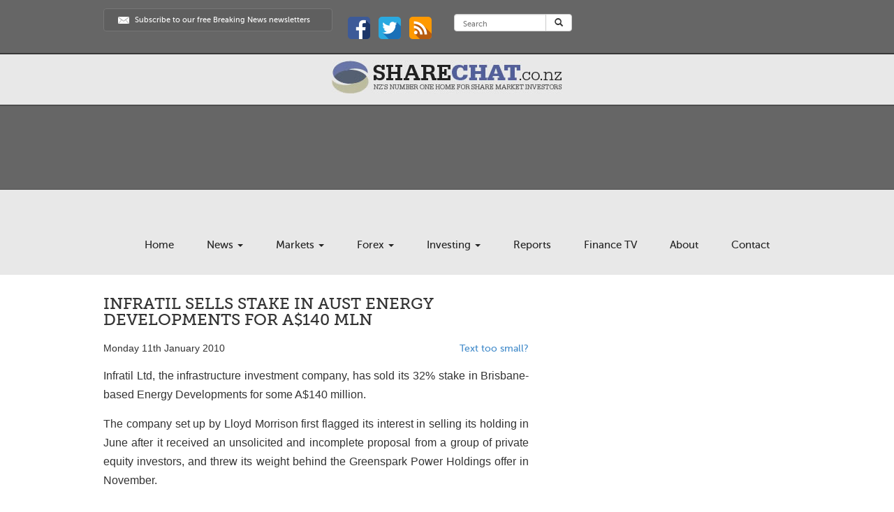

--- FILE ---
content_type: text/html; charset=utf-8
request_url: http://www.sharechat.co.nz/article/60525af0/infratil-sells-stake-in-aust-energy-developments-for-a-140-mln.html
body_size: 6003
content:
<!DOCTYPE html>
<html lang="en">
  <head>
  <meta charset="utf-8">

  <meta name="robots" content="index, follow" />

  <meta http-equiv="X-UA-Compatible" content="IE=edge,chrome=1">
  <meta name="SKYPE_TOOLBAR" CONTENT="SKYPE_TOOLBAR_PARSER_COMPATIBLE">
  <meta name="viewport" content="width=device-width, initial-scale=1">

	<script type='text/javascript'>var TBRUM=TBRUM||{};TBRUM.q=TBRUM.q||[];TBRUM.q.push(['mark','firstbyte',(new Date).getTime()]);(function(){var a=document.createElement('script');a.type='text/javascript';a.async=true;a.src=document.location.protocol+'//insight.torbit.com/v1/insight.min.js';var b=document.getElementsByTagName('script')[0];b.parentNode.insertBefore(a,b)})();</script>
  <title>Infratil sells stake in Aust Energy Developments for A$140 mln - sharechat.co.nz</title> 
  <meta name="description" content="Infratil Ltd, the infrastructure investment company, has sold its 32% stake in Brisbane-based Energy Developments for some A$140 million" />
    
  <!-- CSS -->
  <link rel="stylesheet" href="http://www.sharechat.co.nz/new/css/bootstrap.min.css">
  <link rel="stylesheet" href="http://www.sharechat.co.nz/new/css/styles.css">
  
  
   
  <script type="text/javascript" src="http://www.sharechat.co.nz/js/sharechat.js"></script>
  <script type="text/javascript" src="http://www.sharechat.co.nz/js/sharechat.js"></script>
  <link rel="shortcut icon" href="http://www.sharechat.co.nz/img/favicon.ico" />

  

<!-- Google Ads Adsense Platfrom-->
<script type='text/javascript'>
var googletag = googletag || {};
googletag.cmd = googletag.cmd || [];
(function() {
var gads = document.createElement('script');
gads.async = true;
gads.type = 'text/javascript';
var useSSL = 'https:' == document.location.protocol;
gads.src = (useSSL ? 'https:' : 'http:') + 
'//www.googletagservices.com/tag/js/gpt.js';
var node = document.getElementsByTagName('script')[0];
node.parentNode.insertBefore(gads, node);
})();
</script> 

<!-- HTML5 shim and Respond.js IE8 support of HTML5 elements and media queries -->
<!--[if lt IE 9]>
  <script src="/new/js/html5shiv.js"></script>
<![endif]-->

<!-- Google Ad Manager -->

<script async='async' src='https://www.googletagservices.com/tag/js/gpt.js'></script>
<script>
  var googletag = googletag || {};
  googletag.cmd = googletag.cmd || [];
</script>

<script>
  googletag.cmd.push(function() {
    googletag.defineSlot('/84585331/Banner728', [728, 90], 'div-gpt-ad-1533514287428-0').addService(googletag.pubads());
    googletag.pubads().enableSingleRequest();
    googletag.enableServices();
  });
</script>


<!-- Google Analytics -->
<script>
  (function(i,s,o,g,r,a,m){i['GoogleAnalyticsObject']=r;i[r]=i[r]||function(){
  (i[r].q=i[r].q||[]).push(arguments)},i[r].l=1*new Date();a=s.createElement(o),
  m=s.getElementsByTagName(o)[0];a.async=1;a.src=g;m.parentNode.insertBefore(a,m)
  })(window,document,'script','//www.google-analytics.com/analytics.js','ga');

  ga('create', 'UA-61158305-1', 'auto');
  ga('send', 'pageview');

</script>


<script>document.documentElement.className = document.documentElement.className.replace('no-js','js');</script>
</head>

  <body>
    <section class="headerContainer">
      <div class="container">

        <div class="row">
          <section class="col-md-12 topNav">
            <!--<div class="worldDebt col-md-3">
             <script type="text/javascript" src="http://oilprice.com/widgets/worlddebt.js"></script>
            </div>-->
            <a href="/newsletters.html" class="subscribeBtn col-md-4">
              <span>Subscribe to our free Breaking News newsletters</span>
            </a>

            <div class="social col-md-2">
              <a href="https://www.facebook.com/Investment-Research-Group-610829742302065/"><img src="http://www.sharechat.co.nz/new/images/facebook_icon.png" alt="Facebook"></a>
              <a href="https://twitter.com/IRG_Limited?lang=en"><img src="http://www.sharechat.co.nz/new/images/twitter_icon.png" alt="Twitter"></a>
              <a href="http://www.sharechat.co.nz/feeds/news.xml"><img src="http://www.sharechat.co.nz/new/images/rss_feed_icon.png" alt="RSS"></a>
            </div>

            <div class="search col-md-3">
              <form class="navbar-form" role="search" action="search.html" method="get">
                    <div class="input-group">
                        <input type="text" class="form-control" placeholder="Search" name="query" id="query">
                        <div class="input-group-btn">
                            <button class="btn btn-default" type="submit"><i class="glyphicon glyphicon-search"></i></button>
                        </div>
                    </div>
                  </form>
            </div>
          </section>
        </div><!-- row ends -->
		
		
      </div><!-- top nav container ends -->
    </section><!-- headerContainer ends -->
	    <section class="LogoContainer">
			<div class="container">
		<div class="row">
			<a class="Logoimg" href="http://www.sharechat.co.nz/"><img src="http://www.sharechat.co.nz/new/images/sharechat_logo.jpg" alt="Sharechat Logo"></a>
		</div><!--row ends-->
		</div>
		</section>

    <section class="adContainer">
      <div class="container">
        <div class="row">
          <section class="col-md-12 bannerAd">
<center>

<!-- header main page sharechat -->

<!--- Google Adsense Only -->
<!--<script async src="//pagead2.googlesyndication.com/pagead/js/adsbygoogle.js"></script>

<ins class="adsbygoogle"
     style="display:inline-block;width:100%;height:90px"
     data-ad-client="ca-pub-7790868726705258"
     data-ad-slot="8158527677"></ins>
<script>
(adsbygoogle = window.adsbygoogle || []).push({});
</script> -->
<!--- Google Adsense Only -->


<!-- /84585331/Banner728 - Google Ad Manager -->

<div id='div-gpt-ad-1533514287428-0' style='height:90px; width:100%;'>
<script>
googletag.cmd.push(function() { googletag.display('div-gpt-ad-1533514287428-0'); });
</script>
</div>


<!-- /84585331/Banner728 -->



</div>
</div>
</div></center>

          </section>
        </div><!-- row ends -->
      </div><!-- top header and ad container ends -->
    </section><!-- adContainer ends -->


    <section class="navContainer">
      <div class="container">
        <div class="row">
          <header>
            <!--<div class="col-md-4">
              
            </div><!-- col-md-4 ends -->
            
<!-- desktop nav content -->
<nav class="col-md-12">
    <ul class="nav nav-pills" id="desktopNav">
                        <li class="dropdown">
                        <a class="dropdown-toggle" href="http://www.sharechat.co.nz/">
                Home            </a>
            
        </li><!-- dropdown ends -->
                    <li class="dropdown">
                        <a class="dropdown-toggle" data-toggle="dropdown" href="http://www.sharechat.co.nz/sharemarket-news.html">
                News                <span class="caret"></span>
            </a>
                <ul class="dropdown-menu" role="menu">
                                                            <li><a href="http://www.sharechat.co.nz/sharemarket-news.html" class="current" >Sharemarket News</a></li>
                                                            <li><a href="/morning-reports.html"  >Morning Reports</a></li>
                                                            <li><a href="/gold-reports.html"  >Gold Reports</a></li>
                                                            <li><a href="https://irgresearch.myshopify.com/"  >Investor Reports</a></li>
                                                            <li><a href="http://www.sharechat.co.nz/new-appointments.html"  >Energy Going</a></li>
                                                            <li><a href="http://www.sharechat.co.nz/forex.html"  >Forex</a></li>
                                                            <li><a href="http://www.sharechat.co.nz/news-archive.html"  >Archive</a></li>
                                                            <li><a href="http://www.sharechat.co.nz/investor-interviews.html"  >Investor Interviews</a></li>
                                    </ul><!-- dropdown-menu ends -->
            
        </li><!-- dropdown ends -->
                    <li class="dropdown">
                        <a class="dropdown-toggle" data-toggle="dropdown" href="">
                Markets                <span class="caret"></span>
            </a>
                <ul class="dropdown-menu" role="menu">
                                                            <li><a href="http://www.sharechat.co.nz/forex.html"  >Forex Markets</a></li>
                                                            <li><a href="http://www.sharechat.co.nz/finance-tv.html"  >Finance TV</a></li>
                                                            <li><a href="http://www.sharechat.co.nz/unlisted.html"  >Unlisted</a></li>
                                                            <li><a href="/bonds.html"  >Bonds</a></li>
                                    </ul><!-- dropdown-menu ends -->
            
        </li><!-- dropdown ends -->
                    <li class="dropdown">
                        <a class="dropdown-toggle" data-toggle="dropdown" href="/forex.html">
                Forex                <span class="caret"></span>
            </a>
                <ul class="dropdown-menu" role="menu">
                                                            <li><a href="forex.html" class="current" >Forex Home</a></li>
                                                            <li><a href="forex-news.html"  >Currency News</a></li>
                                                            <li><a href="http://www.sharechat.co.nz/forex-blog.html"  >Forex Blog</a></li>
                                                            <li><a href="http://www.sharechat.co.nz/forex-charts.html"  >Forex Charts</a></li>
                                                            <li><a href="http://www.sharechat.co.nz/forex-brokers.html"  >Forex Brokers</a></li>
                                                            <li><a href="http://www.sharechat.co.nz/forex-education.html"  >Forex Education</a></li>
                                    </ul><!-- dropdown-menu ends -->
            
        </li><!-- dropdown ends -->
                    <li class="dropdown">
                        <a class="dropdown-toggle" data-toggle="dropdown" href="http://www.sharechat.co.nz/investment-offers.html">
                Investing                <span class="caret"></span>
            </a>
                <ul class="dropdown-menu" role="menu">
                                                            <li><a href="http://www.sharechat.co.nz/first-steps.html" class="current" >First Steps</a></li>
                                                            <li><a href="http://www.sharechat.co.nz/find-a-broker.html"  >Find a Broker</a></li>
                                                            <li><a href="http://www.sharechat.co.nz/ask-a-broker.html"  >Ask a Broker</a></li>
                                                            <li><a href="http://www.sharechat.co.nz/share-scams.html"  >Scams</a></li>
                                                            <li><a href="http://www.sharechat.co.nz/investment-offers.html"  >Investment Offers</a></li>
                                                            <li><a href="http://www.sharechat.co.nz/books.html"  >Books</a></li>
                                                            <li><a href="http://www.sharechat.co.nz/glossary.html"  >Glossary</a></li>
                                                            <li><a href="http://www.sharechat.co.nz/archives/"  >Archives</a></li>
                                    </ul><!-- dropdown-menu ends -->
            
        </li><!-- dropdown ends -->
                    <li class="dropdown">
                        <a class="dropdown-toggle" href="https://irgresearch.nz">
                Reports            </a>
            
        </li><!-- dropdown ends -->
                    <li class="dropdown">
                        <a class="dropdown-toggle" href="http://www.sharechat.co.nz/finance-tv.html">
                Finance TV            </a>
            
        </li><!-- dropdown ends -->
                    <li class="dropdown">
                        <a class="dropdown-toggle" href="http://www.sharechat.co.nz/about.html">
                About            </a>
            
        </li><!-- dropdown ends -->
                    <li class="dropdown">
                        <a class="dropdown-toggle" href="http://www.sharechat.co.nz/contact.html">
                Contact            </a>
            
        </li><!-- dropdown ends -->
        </ul><!-- nav nav-pills ends -->
</nav><!-- col-md-8 desktop nav content ends -->
          </header>
        </div><!-- row ends -->
      </div><!-- nav container ends -->
    </section>
	
	<div class="container secondaryContainer">
    <div class="row">
        <section class="col-md-8 content">


<h1>Infratil sells stake in Aust Energy Developments for A$140 mln</h1>


<table cellpadding="0" cellspacing="0" width="100%">
  <tr>
    <td>
      <p class="small">
        Monday 11th January 2010              </p>
    </td>
    <td align="right" style="font-size: 14px;"><a href="/text-too-small.html">Text too small?</a></td>
  </tr>
</table>

<div class="contentarticle">
<p>Infratil Ltd, the infrastructure investment company, has sold its 32% stake in Brisbane-based Energy Developments for some A$140 million.</p>
<p>The company set up by Lloyd Morrison first flagged its interest in selling its holding in June after it received an unsolicited and incomplete proposal from a group of private equity investors, and threw its weight behind the Greenspark Power Holdings offer in November.</p>
<p>Greenspark paid A$2.75 a share at a total cost of A$139.9 million. &nbsp;</p>
<p>&ldquo;We intend to increase our investment in the Australian energy sector over time and are actively looking for new opportunities,&rdquo; said Infratil chief executive Marko Bogoievski in a statement. &nbsp;</p>
<p>Infratil began its review of Energy Developments in 2008 and said the company had struggled to meet expectations to boost shareholder value. The Brisbane-based renewable energy company was valued at between A$3.17 and A$4.09 a share by an independent expert report from Lonergan Edwards &amp; Associates in November. &nbsp;</p>
<p>The investment company has sold more than $391 million of assets and raised over $98 million of new capital since March 31 last year, and said the sale will result in a gain of some $94 million in its 2010 full-year statement. &nbsp;</p>
<p>Greenspark is owned by entities advised by Pacific Equity Partners and made an unconditional bid to takeover Energy Developments at a cash price of A$2.75 a share on Friday. The offer will close on Jan. 22. It now holds some 49% of the company. &nbsp;</p>
<p>&nbsp;</p>
<p>Businesswire.co.nz</p>
<!--<div><img src="/img/hot.gif" width="2%"><a href="https://bit.ly/infratilbond" target="_blank">Bond Offer: Infratil Ltd, 7.2 year & 10.2 year unsecured unsubordinated bond</a><img src="/img/hot.gif" width="2%">
</div>-->
<br>
<br>

<div style="margin-bottom:20px" class="addthis_inline_share_toolbox"></div>

<!--<hr style="border:1px dashed red; height:1px"> --->

<!-- VIslandrightmiddle -->
<script async src="//pagead2.googlesyndication.com/pagead/js/adsbygoogle.js"></script>
<!-- bottom article share chat -->
<ins class="adsbygoogle"
     style="display:inline-block;width:100%;height:90px"
     data-ad-client="ca-pub-7790868726705258"
     data-ad-slot="8051636335"></ins>
<script>
(adsbygoogle = window.adsbygoogle || []).push({});
</script>
&nbsp;

<a href="https://generalfinance.co.nz/" target="_blank"><img src="/ads/GFL2.jpg" alt="General Finance Advertising" style="width:100%;margin-bottom:10px;"></a>



&nbsp;

<!---<hr style="border:1px dashed red; height:1px"> --->

<!--<script src="http://nmp.newsgator.com/NGBuzz/buzz.ashx?buzzId=81517&apiToken=955A45FCB27F492685F2507FA08073E7&trkP=&trkM=A8E89764-14DE-8FB7-3775-0495B7323A8F" type="text/javascript"></script>
<a name="comments"></a> -->
&nbsp;

<h4>Comments from our readers</h4>
<p>No comments yet</p>      <h5>Add your comment:</h5>
      <form action="/article/60525af0/infratil-sells-stake-in-aust-energy-developments-for-a-140-mln.html#comments" method="post">
        <input type="hidden" name="submitted" value="1" />
        <table>
          <tr valign="top">
            <td>Your name:</td>
            <td><input type="text" name="name" value="" /> </td>
          </tr>
          <tr valign="top">
            <td>Your email:</td>
            <td><input type="text" name="email" value="" /> <div class="small">Not displayed to the public</div></td>
          </tr>
          <tr valign="top">
            <td>Comment:</td>
            <td><textarea onkeypress="document.getElementById('captcha').style.display='block';" onclick="document.getElementById('captcha').style.display='block';" name="comment" rows="5" cols="40"></textarea> </td>
          </tr>
          <tr valign="top">
            <td colspan="2">
              <div class="small">Comments to Sharechat go through an approval process. Comments which are defamatory, abusive or in some way deemed inappropriate will not be approved. It is allowable to use some form of non-de-plume for your name, however we recommend real email addresses are used. Comments from free email addresses such as Gmail, Yahoo, Hotmail, etc may not be approved.</div>
            </td>
          </tr>
        </table>
        <div id="captcha" style="display: none;">
          <p>Anti-spam verification:</p>

          <table><tr><td><img id='cryptogram' src='/lib/crypt/cryptographp.php?cfg=0&PHPSESSID=b2eabb3fc09bbeae015b51aed45aa7eb' alt='' /></td><td><a title='' style="cursor:pointer" onclick="javascript:document.images.cryptogram.src='/lib/crypt/cryptographp.php?cfg=0&PHPSESSID=b2eabb3fc09bbeae015b51aed45aa7eb&'+Math.round(Math.random(0)*1000)+1"><img src="/lib/crypt/images/reload.png" alt="" /></a></td></tr></table>          <p>Type the text you see in the image into the field below. You are asked to do this in order to verify that this enquiry is not being performed by an automated process.</p>
          <input type="text" name="crypt" />
          
          
        </div>
        <input type="submit" value="Add comment" />
      </form>
    
   
  

<div style="margin: 10px 0 10px 0;"></div>

        <h2>Related News:</h2>
        <p>
          <a href="/article/a07d9194/infratil-sells-manston-airport-for-350-000-british-pounds-to-stagecoach-co-founder.html">Infratil sells Manston Airport for 350,000 British pounds to Stagecoach co-founder</a><br /><a href="/article/0e9b78d2/scottish-government-plans-to-nationalise-infratil-s-unprofitable-glasgow-prestwick-airport.html">Scottish government plans to nationalise Infratil's unprofitable Glasgow Prestwick Airport</a><br /><a href="/article/fe702e36/infratil-stock-undervalued-after-z-selldown-wellington-airport-worth-more-broker-says.html">Infratil stock undervalued after Z selldown, Wellington Airport worth more, broker says</a><br /><a href="/article/9a8263e2/infratil-plans-65-mln-share-buy-back-to-plump-up-price-flags-more-dividend-growth.html">Infratil plans $65 mln share buy-back to plump up price, flags more dividend growth</a><br /><a href="/article/02718c36/infratil-s-plans-for-z-proceeds-debt-reduction-buyback-aussie-windfarms.html">Infratil's plans for Z proceeds - debt reduction, buyback, Aussie windfarms</a><br /><a href="/article/f6f387f6/z-listing-ups-value-of-infratil-s-remaining-stake-but-reduces-earnings.html">Z listing ups value of Infratil&rsquo;s remaining stake but reduces earnings</a><br /><a href="/article/359128e3/infratil-nz-super-fund-stand-to-triple-their-money-on-z-energy-investment.html">Infratil, NZ Super Fund stand to triple their money on Z Energy investment</a><br /><a href="/article/bc935407/infratil-seeks-fourth-annual-increase-in-fee-pool-for-board.html">Infratil seeks fourth annual increase in fee pool for board</a><br /><a href="/article/a1e50026/wellington-airport-keeps-2013-returns-within-regulator-s-guidelines-engages-with-carriers-over-fees.html">Wellington Airport keeps 2013 returns within regulator's guidelines, engages with carriers over fees</a><br /><a href="/article/0751d5f1/infratil-fy-net-profit-drops-to-3-4-mln-on-uk-writedowns-charges.html">Infratil FY net profit drops to $3.4 mln on UK writedowns, charges</a><br />        </p>
      

--- FILE ---
content_type: text/html; charset=utf-8
request_url: http://www.sharechat.co.nz/js/sharechat.js
body_size: 237
content:
function chartrange(obj, evt, path) {
	document.getElementById('article_chart').src = 'http://charts.iguana2.com/sharechat/' + path;

	var tds = document.getElementById('stockChart').getElementsByTagName('td');
  for(i = 0; i < tds.length; i++) {
    tds[i].className = '';
  }	
	obj.parentNode.className = 'selected';
	
}

--- FILE ---
content_type: text/html; charset=utf-8
request_url: https://www.google.com/recaptcha/api2/aframe
body_size: 248
content:
<!DOCTYPE HTML><html><head><meta http-equiv="content-type" content="text/html; charset=UTF-8"></head><body><script nonce="BPEdS68La8l3MMIboUiONg">/** Anti-fraud and anti-abuse applications only. See google.com/recaptcha */ try{var clients={'sodar':'https://pagead2.googlesyndication.com/pagead/sodar?'};window.addEventListener("message",function(a){try{if(a.source===window.parent){var b=JSON.parse(a.data);var c=clients[b['id']];if(c){var d=document.createElement('img');d.src=c+b['params']+'&rc='+(localStorage.getItem("rc::a")?sessionStorage.getItem("rc::b"):"");window.document.body.appendChild(d);sessionStorage.setItem("rc::e",parseInt(sessionStorage.getItem("rc::e")||0)+1);localStorage.setItem("rc::h",'1768748754395');}}}catch(b){}});window.parent.postMessage("_grecaptcha_ready", "*");}catch(b){}</script></body></html>